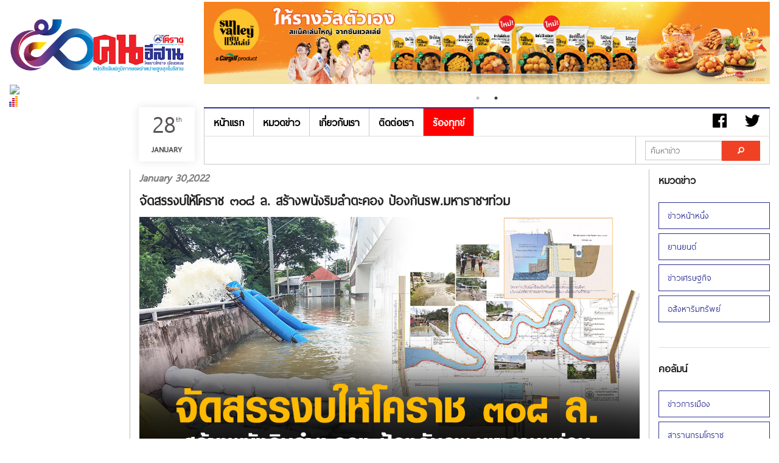

--- FILE ---
content_type: text/html; charset=UTF-8
request_url: https://www.koratdaily.com/blog.php?id=14213
body_size: 7719
content:
<!DOCTYPE html>
<!--[if IE 9]><html class="lt-ie10" lang="en" > <![endif]-->
<html>

<head>
	<title>
				จัดสรรงบให้โคราช ๓๐๘ ล. สร้างพนังริมลำตะคอง ป้องกันรพ.มหาราชฯท่วม | KORATDAILY ONLINE | หนังสือพิมพ์โคราชคนอีสาน | เที่ยงตรง กว้างไกล ไร้พรมแดน</title>
	<meta charset="utf-8" />
	<meta name="viewport" content="width=device-width, initial-scale=1.0" />
	<meta name="robots" content="index, follow">
	<meta name="keywords" content="หนังสือพิมพ์โคราชคนอีสาน,โคราชรายวัน, คนอีสาน, หนังสือพิมพ์ภูมิภาค, สุนทร จันทร์รังสี">
	<meta name="description" content="หนังสือพิมพ์โคราชคนอีสาน, โคราชรายวัน คนอีสาน, หนังสือพิมพ์ภูมิภาคที่มียอดจำหน่ายสูงที่สุดในอีสาน">

	<meta property="og:type" content="article" />
	<meta property="og:title" content="จัดสรรงบให้โคราช ๓๐๘ ล. สร้างพนังริมลำตะคอง ป้องกันรพ.มหาราชฯท่วม" />
	<meta property="og:description" content="koratdaily หนังสือพิมพ์โคราชคนอีสาน" />
	<meta property="og:url" content="https://www.koratdaily.com/blog.php?id=14213" />
	<!-- Google tag (gtag.js) -->
<script async src="https://www.googletagmanager.com/gtag/js?id=G-9X6TBHVF3Q"></script>
<script>
  window.dataLayer = window.dataLayer || [];
  function gtag(){dataLayer.push(arguments);}
  gtag('js', new Date());

  gtag('config', 'G-9X6TBHVF3Q');
</script>			<meta property="og:image" content="https://www.koratdaily.com/images-upload/1643526316.jpg" />

	
	<meta name="twitter:card" content="summary_large_image">
	<meta name="twitter:site" content="@koratdaily">
	<meta name="twitter:creator" content="@koratdaily">
	<meta name="twitter:title" content="จัดสรรงบให้โคราช ๓๐๘ ล. สร้างพนังริมลำตะคอง ป้องกันรพ.มหาราชฯท่วม">
	<meta name="twitter:description" content="koratdaily หนังสือพิมพ์โคราชคนอีสาน">
			<meta property="twitter:image" content="https://www.koratdaily.com/images-upload/1643526316.jpg" />

	
	<link href="img/favicon.ico" rel="shortcut icon" type="image/x-icon">
	<link rel="stylesheet" href="css/foundation.css" />
	<link rel="stylesheet" href="css/side-menu.css" />
	<link rel="stylesheet" href="css/footer.css" />
	<link rel="stylesheet" href="css/style.css" />
	<link rel="stylesheet" href="js/slick/slick.css" />
	<link rel="stylesheet" href="js/slick/slick-theme.css" />
	<link rel="stylesheet" href="css/foundation-icons/foundation-icons.css" />

</head>

<body>
	<script src="js/vendor/modernizr.js"></script>
	<!-- FB -->
	<div id="fb-root"></div>
	<script>
		(function(d, s, id) {
			var js, fjs = d.getElementsByTagName(s)[0];
			if (d.getElementById(id)) return;
			js = d.createElement(s);
			js.id = id;
			js.src = "//connect.facebook.net/en_US/sdk.js#xfbml=1&appId=836918746326117&version=v2.0";
			fjs.parentNode.insertBefore(js, fjs);
		}(document, 'script', 'facebook-jssdk'));
	</script>

	
	<!-- END -->
	<!-- Logo+Banner -->
	<div class="lgban" id="top">
		<div class="large-3 medium-3 columns">
			<h1><center><img src='./images-upload/1739334006.jpg' width='100%'/></center></h1><div id="truehits_div"></div>
<script type="text/javascript">
  (function() {
    var ga1 = document.createElement('script'); ga1.type = 'text/javascript';
    ga1.async = true;
    ga1.src = "//lvs.truehits.in.th/dataa/t0032153.js";
    var s = document.getElementsByTagName('script')[0]; s.parentNode.insertBefore(ga1, s);
  })();
</script>		</div>
		<div class="large-9 medium-9 columns">
			<div class='banner_slider'><a href='' target='_blank'><h1><center><img src='./images-upload/1695788990.jpg' width='100%'></center></h1></a><a href='' target='_blank'><h1><center><img src='./images-upload/1702454020.jpg' width='100%'></center></h1></a></div>		</div>
	</div>

	<!-- Left Sidebar -->
	<!-- #Advertising Here -->
	<div class="left fixed-ads hide-for-small-only">
		<!-- <img src="http://placehold.it/200x400&text=Ads" width="100%"/> -->
		<img src='http://placehold.it/200x400&text=Ads' width='100%'/>	</div>

	<!-- Menu -->
	<div class="lgban">
		<div class="large-2 medium-2 columns">&nbsp;</div>
				<div class="small-12 columns show-for-small-only">
			<div class="date">
				<p>28<sup>th</sup><span>January</span></p>
			</div>
		</div>
		<div class="medium-1 columns show-for-medium-only pad-r-0">
			<div class="date2">
				<p>28<sup>th</sup><span>January</span></p>
			</div>
		</div>
		<div class="large-1 columns show-for-large-up pad-r-0">
			<div class="date2">
				<p>28<sup>th</sup><span>January</span></p>
			</div>
		</div>
		<div class="large-9 medium-9 columns">
			<div class="sticky">
				<div class="bold-border-top hide-for-small"></div>
				<nav class="top-bar f-ocean " data-topbar>
					<ul class="title-area">
						<li class="name visible-for-small-only">
							<h1><a href="#">เมนู</a></h1>
						</li>
						<!-- Remove the class "menu-icon" to get rid of menu icon. Take out "Menu" to just have icon alone -->
						<li class="toggle-topbar menu-icon"><a href="#"><span></span></a></li>
					</ul>

					<section class="top-bar-section">
						<!-- Right Nav Section -->
						<ul class="right hide-for-small">
							<li class="a-0"><a href="#"><i class="fi-social-facebook font-rm"></i></a></li>
							<li class="a-0"><a href="#"><i class="fi-social-twitter font-rm"></i></a></li>
							<li class="divider m-br"></li>
						</ul>

						<!-- Left Nav Section -->
						<ul class="left">
							<li class="divider m-br"></li>
							<li><a href="index.php">หน้าแรก</a></li>
							<li class="divider m-br"></li>
							<li><a href="categories.php?id=36">หมวดข่าว</a></li>
							<li class="divider m-br"></li>
							<!-- <li><a href="forum/index.php">เว็บบอร์ด</a></li>
				      	<li class="divider m-br"></li> -->
							<li><a href="about.php">เกี่ยวกับเรา</a></li>
							<li class="divider m-br"></li>
							<li><a href="contact.php">ติดต่อเรา</a></li>
							<li class="divider m-br"></li>
							<li class="active"><a href="complaint.php">ร้องทุกข์</a></li>
							<li class="divider m-br"></li>
						</ul>
					</section>
				</nav>
				<hr class="hi-0 hide-for-small" />
			</div>
		</div>

		<div class="large-9 medium-9 columns hide-for-small">
			<nav class="top-bar f-ocean bold-border-bottom-a" data-topbar>
				<ul class="title-area">
					<li class="name">

					</li>
					<!-- Remove the class "menu-icon" to get rid of menu icon. Take out "Menu" to just have icon alone -->
					<li class="toggle-topbar menu-icon"><a href="#"><span>Menu</span></a></li>
				</ul>

				<section class="top-bar-section">
					<!-- Right Nav Section -->
					<ul class="right bold-border-bottom">
												<!--<li>
                    <a href="#">
                    จำนวนการเยี่ยมชมเว็บไซต์
                     ครั้ง
                    </a>
                    </li>-->
						<li class="divider m-br"></li>
						<li class="has-form">
							<div class="row collapse">
								<div class="hi-find large-8 medium-8 small-8 columns">
									<input type="text" name="keyword" id="keyword" placeholder="ค้นหาข่าว">
								</div>
								<div class="large-4 medium-4 small-4 columns">
									<a href="javascript:doSendParams();" class="alert button expand"><i class="fi-magnifying-glass"></i></a>
									<script type="text/javascript">
										function doSendParams() {
											location.href = 'search_news.php?keyword=' + document.getElementById("keyword").value;
										}
									</script>
								</div>
							</div>
						</li>
						<li class="divider m-br"></li>
					</ul>

					<!-- Left Nav Section -->
					<ul class="left bold-border-bottom">
						<li class="divider m-br"></li>
					</ul>

				</section>
			</nav>
		</div>
	</div>

	<!-- Contents -->
	<div class="lgban">
		<div class="large-2 medium-2 columns" role="content">&nbsp;</div>

		<div class="large-8 medium-8 columns border-content" role="content">
			<article>

				<h4 class='grey ita'>January 30,2022</h4><h3 style='bold'>จัดสรรงบให้โคราช ๓๐๘ ล. สร้างพนังริมลำตะคอง ป้องกันรพ.มหาราชฯท่วม</h3><span class='grey2'><p style="text-align: center;"><span style="font-size:18px"><span style="font-family:tahoma,geneva,sans-serif"><img alt="" src="images-upload/1643526221_1.jpg" /></span></span></p>

<p><span style="font-size:18px"><span style="font-family:tahoma,geneva,sans-serif"><span style="font-size:20px"><strong>กระทรวงมหาดไทย เห็นชอบจัดสรรงบกลางฉุกเฉิน ๓๐๘ ล้านบาทให้โคราช ดำเนินการป้องกันและแก้ไขปัญหาน้ำท่วมโรงพยาบาลมหาราชฯ และบริเวณใกล้เคียง ด้าน &ldquo;โยธาธิการจังหวัดฯ&rdquo; เผยโครงการมี ๓ เฟส แก้ปัญหาน้ำท่วมในและนอกโรงพยาบาลฯ พร้อมยกระดับถนนให้สูง เพื่อรับส่งผู้ป่วยในช่วงน้ำท่วม</strong></span></span></span></p>

<p><span style="font-size:18px"><span style="font-family:tahoma,geneva,sans-serif">สืบเนื่องจาก กระทรวงมหาดไทย ส่งหนังสือเรื่อง การขอรับจัดสรรงบประมาณรายจ่ายงบกลาง รายการเงินสำรองจ่ายเพื่อกรณีฉุกเฉินหรือจำเป็น ประจำปีงบประมาณ ๒๕๖๕ โครงการป้องกันและแก้ไขปัญหาน้ำท่วมโรงพยาบาลมหาราชนครราชสีมา และบริเวณใกล้เคียง ถึงนายวิเชียร จันทรโณทัย ผู้ว่าราชการจังหวัดนครราชสีมา โดยระบุรายละเอียดว่า ตามที่ จังหวัดนครราชสีมา ได้ขอให้กระทรวงมหาดไทย นำเสนอรัฐมนตรีว่าการกระทรวงมหาดไทย พิจารณาให้ความเห็นชอบการเสนอรับจัดสรรงบประมาณรายจ่ายประจำปีงบประมาณ ๒๕๖๕ งบกลางรายการเงินสำรองจ่ายเพื่อกรณีฉุกเฉินหรือจำเป็น เพื่อดำเนินโครงการป้องกันและแก้ไขปัญหาน้ำท่วมโรงพยาบาลมหาราชนครราชสีมา และบริเวณใกล้เคียง จำนวน ๓๐๘,๒๔๘,๓๕๐ บาท บัดนี้ รัฐมนตรีว่าการกระทรวงมหาดไทย ได้ให้ความเห็นชอบการขอรับการสนับสนุนงบประมาณรายการดังกล่าวแล้ว ลงนามโดยนายสุทธิพงษ์ จุลเจริญ ปลัดกระทรวงมหาดไทย</span></span></p>

<p style="text-align: center;"><span style="font-size:18px"><span style="font-family:tahoma,geneva,sans-serif"><img alt="" src="images-upload/1643526253_137639.jpg" /></span></span></p>

<p><span style="font-size:18px"><span style="font-family:tahoma,geneva,sans-serif">ล่าสุด เมื่อวันที่ ๒๖ มกราคม ๒๕๖๕ เวลา ๑๔.๓๐ น. นายอนุชา เจริญพันธ์ โยธาธิการและผังเมืองจังหวัดนครราชสีมา ให้ข้อมูลกับ &ldquo;โคราชคนอีสาน&rdquo; ในกรณีดังกล่าวว่า &ldquo;เนื่องจากในปี ๒๕๖๔ จังหวัดนครราชสีมาประสบปัญหาน้ำท่วมอย่างหนักในหลายพื้นที่ ซึ่งมวลน้ำเหล่านี้มาพร้อมกันจากหลายแห่ง ไม่ว่าจะเป็นจากอ่างเก็บน้ำลำตะคอง เขื่อนลำพระเพลิง เขื่อนมูลบน และเขื่อนลำแชะ ทำให้เกิดผลกระทบทั้งโคราช โดยเฉพาะน้ำที่มาจากอ่างเก็บน้ำลำตะคอง ซึ่งไหลผ่านพื้นที่เศรษฐกิจหรือเขตตัวเมืองโคราช เมื่อไหลผ่านไปก็ไปสะสมกับมวลน้ำจากทิศทางอื่น ทำให้น้ำในเขตเมืองระบายช้าขึ้น กระทั่งเกิดเป็นน้ำท่วมในที่สุด โดยจุดที่ประสบปัญหามากที่สุดอยู่ที่บริเวณโรงพยาบาลมหาราชนครราชสีมา หากจุดนี้เกิดน้ำท่วมขึ้นก็จะมีผลกระทบในวงกว้าง ทำให้ผู้ป่วยที่รักษาอยู่ ผู้ป่วยที่จะเดินทางมารับการรักษา และแพทย์ที่ทำงานอยู่เกิดความเดือดร้อนลำบาก ทุกภาคส่วนในโคราชจึงช่วยกันระดมกำลังช่วยเหลือ ไม่ว่าจะเป็นสำนักงานชลประทานจังหวัดฯ สำนักงานป้องกันและบรรเทาสาธารณภัยจังหวัดฯ โรงพยาบาลมหาราชฯ สำนักงานโยธาฯ ทหาร ตำรวจ ภาครัฐและเอกชน ถ้าหากทุกคนไม่ร่วมมือกันอาจจะไม่สามารถปกป้องโรงพยาบาลฯ ไว้ได้&rdquo;</span></span></p>

<p style="text-align: center;"><span style="font-size:18px"><span style="font-family:tahoma,geneva,sans-serif"><img alt="" src="images-upload/1643526265_137640.jpg" /></span></span></p>

<p><span style="font-size:18px"><span style="font-family:tahoma,geneva,sans-serif">&ldquo;เดิมทีโรงพยาบาลฯ มีเขื่อนป้องกันตลิ่งอยู่แล้ว แต่เนื่องจากเป็นเขื่อนป้องกันตลิ่งที่สร้างมาโดยมีวัตถุประสงค์เดิมไม่ใช่การป้องกันน้ำท่วม ดังนั้น เมื่อเกิดน้ำท่วมในปี ๒๕๖๔ จึงทำให้ทราบว่า เขื่อนไม่สามารถป้องกันได้ และน้ำก็ลอดใต้เขื่อนมา ในเมื่อเขื่อนป้องกันตลิ่งไม่สามารถรับมือน้ำท่วมได้ จึงมีการตั้งโจทย์ว่า หากต้องการป้องกันน้ำท่วมในเขตเมืองจริงๆ จะต้องมีกำแพงหรือเขื่อนป้องกันตลิ่งที่สามารถป้องกันน้ำท่วมได้เข้ามาเสริมของเก่า อาจจะปรับปรุงจากเขื่อนเดิมให้ดีขึ้น เพื่อป้องกันน้ำท่วมไม่ให้เกิดเหตุการณ์เดินเกิดขึ้นอีก และอีกปัญหาหนึ่ง เมื่อเกิดน้ำท่วมขึ้น ระบบบำบัดน้ำเสียก็ไม่สามารถทำงานได้ เพราะไม่สามารถผลัดน้ำเสียออกไปได้ นายวิเชียร จันทรโณทัย ผู้ว่าราชการจังหวัดนครราชสีมา จึงถามว่า หากเกิดเหตุการณ์น้ำท่วมแบบนี้ขึ้นอีก จะแก้ไขปัญหากันอย่างไร โดยถามกรมงานโยธาธิการฯ ว่า &lsquo;มีงบประมาณหรือไม่ ช่วยสนับสนุนงบประมาณหน่อย&rsquo; ผมในฐานะโยธาธิการจังหวัดฯ จึงเรียนผู้ว่าฯ ว่า การจะก่อสร้างอะไรก็ตาม จะต้องบรรจุในแผนงบประมาณก่อน ยกเว้นจะเป็นเรื่องเร่งด่วนจริงๆ ซึ่งสามารถของบกลางได้ ผู้ว่าฯ จึงพยายามหาวิธีแก้ไขปัญหา กระทั่งเร็วๆ นี้ กระทรวงมหาดไทยเห็นชอบในเบื้องต้นแล้ว จำนวน ๓๐๘ ล้านบาท โดยงบประมาณนี้ เป็นเพียงการเห็นชอบด้วยว่า จะเสนอให้ แต่ไม่ใช่การอนุมัติ ซึ่งทำให้ติดปัญหาว่า จะต้องใช้งบประมาณให้แล้วเสร็จภายใน ๑ ปี เพราะงบส่วนนี้เป็นงบเร่งด่วน จึงทำให้มี ๒ ทางเลือก คือ ๑.ลดขนาดโครงการลง เพื่อจะได้ใช้งบประมาณให้แล้วเสร็จใน ๑ ปี ๒.ผันงบประมาณก้อนนี้ไปให้กรมโยธาฯ เป็นหน่วยงานดำเนินการแทน โดยใช้งบประมาณปกติ&rdquo;</span></span></p>

<p style="text-align: center;"><span style="font-size:18px"><span style="font-family:tahoma,geneva,sans-serif"><img alt="" src="images-upload/1643526279_137641.jpg" /></span></span></p>

<p><span style="font-size:18px"><span style="font-family:tahoma,geneva,sans-serif">&ldquo;ในส่วนของรายละเอียดโครงการ วางแผนดำเนินการไว้ ๓ เฟส คือ เฟสที่ ๑ ระบบป้องกันน้ำท่วมภายในโรงพยาบาลมหาราชฯ เฟสที่ ๒ ระบบป้องกันน้ำท่วมภายนอกโรงพยาบาลมหาราชฯ เช่น พื้นที่ต่างๆ ในเขตเทศบาลนครฯ โดยจะเริ่มจากบริเวณเขื่อนอัษฎางค์เป็นต้นไป ถึงบริเวณวัดสามัคคี และเฟสที่ ๓ ยกพื้นผิวถนนบริเวณด้านหน้าโรงพยาบาลมหาราชฯ ให้สูงขึ้น เพราะจากเหตุการณ์น้ำท่วมครั้งล่าสุด การนำผู้ป่วยเข้าสู่โรงพยาบาลฯ กระทำได้ลำบาก จึงคิดว่าจะต้องปรับปรุงจุดนี้ด้วย โดยจะให้เทศบาลนครฯ ซึ่งเป็นเจ้าของถนน เป็นผู้รับผิดชอบยกพื้นผิวถนนให้สูงขึ้น หากจำเป็นต้องวางท่อระบายน้ำก็ต้องวางท่อเพิ่มเติบ เมื่อมีน้ำท่วมเกิดขึ้นอีก ก็ยังสามารถรับส่งผู้ป่วยได้ พื่อให้ระบบการรักษาผู้ป่วยเป็นปกติ&rdquo;</span></span></p>

<p style="text-align: center;"><span style="font-size:18px"><span style="font-family:tahoma,geneva,sans-serif"><img alt="" src="images-upload/1643526295_137642.jpg" /></span></span></p>

<p><span style="font-size:18px"><span style="font-family:tahoma,geneva,sans-serif">นายอนุชา เจริญพันธ์ กล่าวท้ายสุดว่า &ldquo;ขณะนี้ยังติดปัญหาเพียงเล็กน้อยเรื่องงบประมาณว่า ใครจะเป็นหน่วยงานรับผิดชอบ เนื่องจากการใช้งบประมาณ ๓๐๘ ล้านบาท ไม่สามารถเบิกได้ภายใน ๑ ปี แต่ถ้าทำไม่ได้ภายใน ๑ ปี ก็ต้องผลักภาระไปให้กรมโยธาธิการฯ เป็นคนดำเนินการ ซึ่งจากการพูดคุยกับสำนักงบประมาณในกลุ่มจังหวัดอีสานตอนล่าง เขาบอกว่า ต้องการให้กรมโยธาธิการฯ ไปก่อหนี้ผูกพันไว้ก่อน โดยใช้งบประมาณเหลือจ่ายปี ๒๕๖๕ หากไม่สามารถใช้งบกลางได้ ก็จะเริ่มก่อนสร้างได้ทันที ตอนนี้ทุกฝ่ายก็กำลังติดตามอยู่ว่า ปัญหานี้จะไปทางใดได้บ้าง ถ้างบกลางผ่อนผันให้เบิกได้ ๖ เดือน ๒ ครั้ง ก็ตกลงใช้งบกลาง หากเบิกไม่ทันก็ต้องกันเงินไปอีก ๖ เดือน แบบนี้อาจจะมีสิทธิ์ที่จะก่อสร้างโครงการให้เสร็จเร็วขึ้น แต่ถ้าให้กรมโยธาธิการฯ รับผิดชอบ ก็จะกลายเป็นงบผูกพันอย่างน้อยระยะเวลาก่อสร้างประมาณ ๒-๓ ปี ดังนั้น การดำเนินงานก่อสร้างก็อาจจะล่าช้าออกไป&rdquo;</span></span></p>

<p style="text-align: right;"><span style="font-size:18px"><span style="font-family:tahoma,geneva,sans-serif"><span style="color:#808080"><span style="font-size:14px">นสพ.โคราชคนอีสาน ปีที่ ๔๗ ฉบับที่ ๒๗๑๒ ประจำวันที่ ๒๖ เดือนมกราคม - วันอังคารที่ ๑ เดือนกุมภาพันธ์ พ.ศ.๒๕๖๕</span></span></span></span></p>

<p>&nbsp;</p>
</span><hr><!-- Go to www.addthis.com/dashboard to customize your tools -->
				<div class="addthis_sharing_toolbox left"></div>
				<p class='right'><a href='blog.php?id=14213&like=1'><i class='fi-star'></i> 339 </a><i class='fi-torso'></i> 2,291</p>
		
				<hr>
				<!-- Ads Here -->
				<div class='banner_slider'><img src='/images-upload/1698465011.jpg' width='100%' title='KORATDAILY ONLINE | หนังสือพิมพ์โคราชคนอีสาน | เที่ยงตรง กว้างไกล ไร้พรมแดน' /><img src='/images-upload/1746677985.jpg' width='100%' title='KORATDAILY ONLINE | หนังสือพิมพ์โคราชคนอีสาน | เที่ยงตรง กว้างไกล ไร้พรมแดน' /></div>				<!-- End -->
				<center>
					<div class="fb-comments" data-href="https://koratdaily.com/blog.php?id=14213" data-numposts="5" data-colorscheme="light" data-width='100%'></div>
				</center>
			</article>

		</div>

		<!-- Right Sidebar -->
		<aside class="large-2 medium-2 columns">
			<h5>หมวดข่าว</h5>
			<ul class="side-nav white">
				<li><a href='categories.php?id=36'>ข่าวหน้าหนึ่ง</a></li><li><a href='categories.php?id=68'>ยานยนต์</a></li><li><a href='categories.php?id=89'>ข่าวเศรษฐกิจ</a></li><li><a href='categories.php?id=91'>อสังหาริมทรัพย์</a></li>			</ul>
			<hr>
			<h5>คอลัมน์</h5>
			<ul class="side-nav white">
				<li><a href='categories.php?id=110'>ข่าวการเมือง</a></li><li><a href='categories.php?id=109'>สารานุกรมโคราช</a></li><li><a href='categories.php?id=107'>ข่าวดิบข่าวด่วน</a></li><li><a href='categories.php?id=105'>หลากกระแส</a></li><li><a href='categories.php?id=104'>ย้อนเรื่องเมืองโคราช</a></li><li><a href='categories.php?id=103'>ข่าวคนโคราช</a></li><li><a href='categories.php?id=102'>ข่าวคนอีสาน</a></li><li><a href='categories.php?id=101'>ธุรกิจ ท่องเที่ยว</a></li><li><a href='categories.php?id=100'>นอกชานเพื่อนบ้าน</a></li><li><a href='categories.php?id=99'>ข่าวสังคม</a></li><li><a href='categories.php?id=98'>คุยเฟื่อง เรื่องกีฬา</a></li><li><a href='categories.php?id=96'>บทบรรณาธิการ</a></li><li><a href='categories.php?id=75'>ประชาสังคม ท้องถิ่น</a></li><li><a href='categories.php?id=71'>โฆษณา</a></li><li><a href='categories.php?id=70'>การศึกษา เยาวชน ไอที วิทยาศาสตร์</a></li><li><a href='categories.php?id=67'>สรรเสพ</a></li><li><a href='categories.php?id=66'>ข่าวกีฬา</a></li><li><a href='categories.php?id=63'>ข่าวประชาสัมพันธ์/งาน</a></li><li><a href='categories.php?id=62'>หน้าหนังสือพิมพ์</a></li><li><a href='categories.php?id=55'>สุขภาพและความงาม</a></li><li><a href='categories.php?id=46'>ภาพพูด</a></li><li><a href='categories.php?id=44'>คมคำ</a></li><li><a href='categories.php?id=43'>สามัญสำนึก</a></li><li><a href='categories.php?id=41'>ข่าวคน</a></li><li><a href='categories.php?id=39'>ศิลปวัฒนธรรม บันเทิง</a></li><li><a href='categories.php?id=38'>สนทนา สัมภาษณ์ รายงานพิเศษ</a></li><li><a href='categories.php?id=37'>ข่าวเด่นประจำวัน</a></li>			</ul>
			<hr>
			<a href='https://www.printatkorat.com/'><img src=images-upload/1669104574.jpg width='100%'></a>			<hr>
		</aside>

	</div>

	<!-- Footer -->
	<div class="zurb-footer-bottom">
		<div class="row">
			<div class="medium-4 medium-4 push-8 columns">
				<ul class="home-social">
					<!-- <li><a href="http://www.twitter.com/ZURB" class="twitter"></a></li>
					<li><a href="http://www.facebook.com/ZURB" class="facebook"></a></li>
					<li><a href="http://zurb.com/contact" class="mail"></a></li> -->
				</ul>
			</div>
			<div class="medium-8 medium-8 pull-4 columns">
				<a href="index.php" class="zurb-logo regular"><img src='./images-upload/1739334006.jpg' width='100%' /></a>
				<ul class="zurb-links">
					<li><a href="categories.php?id=36">หมวดข่าว</a></li>
					<li><a href="webboard/index.php">เว็บบอร์ด</a></li>
					<li><a href="about.php">เกี่ยวกับเรา</a></li>
					<li><a href="contact.php">ติดต่อเรา</a></li>

				</ul>
				<p class="copyright">© 2014 Koratdaily, Inc. All rights reserved.</p>
			</div>
		</div>
	</div>

	<script src="js/vendor/jquery.js"></script>
	<script src="js/slick/slick.min.js"></script>
	<script src="js/foundation.min.js"></script>
	<script>
		//   $(document).foundation({
		//     orbit : {
		//       animation: 'fade',
		//       timer_speed: 4000,
		//       animation_speed: 400,
		//       stack_on_small: false,
		//       navigation_arrows: false,
		//       slide_number: false,
		//       pause_on_hover: false,
		//       resume_on_mouseout: false,
		//       bullets: false,
		//       timer: true,
		//       variable_height: false,
		//     }
		//   });

		var doc = document.documentElement;
		doc.setAttribute('data-useragent', navigator.userAgent);
	</script>
	<!-- Javascript -->
	<script src='js/smooth-scroll.min.js'></script>
	<script>
		new SmoothScroll({
			speed: 900,
			easing: 'easeInOutCubic',
			offset: 0,
			updateURL: true,
			callbackBefore: function(toggle, anchor) {},
			callbackAfter: function(toggle, anchor) {}
		});
	</script>
	<script>
		$(document).ready(function() {
			$('.banner_slider').slick({
				dots: true,
				autoplay: true,
				autoplaySpeed: 3000,
				arrows: false,
				lazyLoad: 'ondemand',
				mobileFirst: true,
				pauseOnFocus: true,

			});
		});
	</script>
	<!-- Go to www.addthis.com/dashboard to customize your tools -->
	<script type="text/javascript" src="//s7.addthis.com/js/300/addthis_widget.js#pubid=ra-53745b94794eac14"></script>

</body>

</html>

--- FILE ---
content_type: application/javascript
request_url: https://www.koratdaily.com/js/foundation.min.js
body_size: 6747
content:
/*
 * Foundation Responsive Library
 * http://foundation.zurb.com
 * Copyright 2014, ZURB
 * Free to use under the MIT license.
 * http://www.opensource.org/licenses/mit-license.php
 */
;(function (e, t, n, r) {
  'use strict'
  function l(e) {
    if (typeof e == 'string' || e instanceof String)
      e = e.replace(/^['\\/"]+|(;\s?})+|['\\/"]+$/g, '')
    return e
  }
  var i = function (t) {
    var n = t.length,
      r = e('head')
    while (n--)
      r.has('.' + t[n]).length === 0 &&
        r.append('<meta class="' + t[n] + '" />')
  }
  i([
    'foundation-mq-small',
    'foundation-mq-medium',
    'foundation-mq-large',
    'foundation-mq-xlarge',
    'foundation-mq-xxlarge',
    'foundation-data-attribute-namespace',
  ]),
    e(function () {
      typeof FastClick != 'undefined' &&
        typeof n.body != 'undefined' &&
        FastClick.attach(n.body)
    })
  var s = function (t, r) {
      if (typeof t == 'string') {
        if (r) {
          var i
          if (r.jquery) {
            i = r[0]
            if (!i) return r
          } else i = r
          return e(i.querySelectorAll(t))
        }
        return e(n.querySelectorAll(t))
      }
      return e(t, r)
    },
    o = function (e) {
      var t = []
      return (
        e || t.push('data'),
        this.namespace.length > 0 && t.push(this.namespace),
        t.push(this.name),
        t.join('-')
      )
    },
    u = function (e) {
      var t = e.split('-'),
        n = t.length,
        r = []
      while (n--)
        n !== 0
          ? r.push(t[n])
          : this.namespace.length > 0
          ? r.push(this.namespace, t[n])
          : r.push(t[n])
      return r.reverse().join('-')
    },
    a = function (t, n) {
      var r = this,
        i = !s(this).data(this.attr_name(!0))
      s(this.scope).is('[' + this.attr_name() + ']')
        ? (s(this.scope).data(
            this.attr_name(!0) + '-init',
            e.extend(
              {},
              this.settings,
              n || t,
              this.data_options(s(this.scope)),
            ),
          ),
          i && this.events(this.scope))
        : s('[' + this.attr_name() + ']', this.scope).each(function () {
            var i = !s(this).data(r.attr_name(!0) + '-init')
            s(this).data(
              r.attr_name(!0) + '-init',
              e.extend({}, r.settings, n || t, r.data_options(s(this))),
            ),
              i && r.events(this)
          })
      if (typeof t == 'string') return this[t].call(this, n)
    },
    f = function (e, t) {
      function n() {
        t(e[0])
      }
      function r() {
        this.one('load', n)
        if (/MSIE (\d+\.\d+);/.test(navigator.userAgent)) {
          var e = this.attr('src'),
            t = e.match(/\?/) ? '&' : '?'
          ;(t += 'random=' + new Date().getTime()), this.attr('src', e + t)
        }
      }
      if (!e.attr('src')) {
        n()
        return
      }
      e[0].complete || e[0].readyState === 4 ? n() : r.call(e)
    }
  ;(t.matchMedia =
    t.matchMedia ||
    (function (e) {
      var t,
        n = e.documentElement,
        r = n.firstElementChild || n.firstChild,
        i = e.createElement('body'),
        s = e.createElement('div')
      return (
        (s.id = 'mq-test-1'),
        (s.style.cssText = 'position:absolute;top:-100em'),
        (i.style.background = 'none'),
        i.appendChild(s),
        function (e) {
          return (
            (s.innerHTML =
              '&shy;<style media="' +
              e +
              '"> #mq-test-1 { width: 42px; }</style>'),
            n.insertBefore(i, r),
            (t = s.offsetWidth === 42),
            n.removeChild(i),
            { matches: t, media: e }
          )
        }
      )
    })(n)),
    (function (e) {
      function a() {
        n && (s(a), u && jQuery.fx.tick())
      }
      var n,
        r = 0,
        i = ['webkit', 'moz'],
        s = t.requestAnimationFrame,
        o = t.cancelAnimationFrame,
        u = 'undefined' != typeof jQuery.fx
      for (; r < i.length && !s; r++)
        (s = t[i[r] + 'RequestAnimationFrame']),
          (o =
            o ||
            t[i[r] + 'CancelAnimationFrame'] ||
            t[i[r] + 'CancelRequestAnimationFrame'])
      s
        ? ((t.requestAnimationFrame = s),
          (t.cancelAnimationFrame = o),
          u &&
            ((jQuery.fx.timer = function (e) {
              e() && jQuery.timers.push(e) && !n && ((n = !0), a())
            }),
            (jQuery.fx.stop = function () {
              n = !1
            })))
        : ((t.requestAnimationFrame = function (e) {
            var n = new Date().getTime(),
              i = Math.max(0, 16 - (n - r)),
              s = t.setTimeout(function () {
                e(n + i)
              }, i)
            return (r = n + i), s
          }),
          (t.cancelAnimationFrame = function (e) {
            clearTimeout(e)
          }))
    })(jQuery),
    (t.Foundation = {
      name: 'Foundation',
      version: '5.3.0',
      media_queries: {
        small: s('.foundation-mq-small')
          .css('font-family')
          .replace(/^[\/\\'"]+|(;\s?})+|[\/\\'"]+$/g, ''),
        medium: s('.foundation-mq-medium')
          .css('font-family')
          .replace(/^[\/\\'"]+|(;\s?})+|[\/\\'"]+$/g, ''),
        large: s('.foundation-mq-large')
          .css('font-family')
          .replace(/^[\/\\'"]+|(;\s?})+|[\/\\'"]+$/g, ''),
        xlarge: s('.foundation-mq-xlarge')
          .css('font-family')
          .replace(/^[\/\\'"]+|(;\s?})+|[\/\\'"]+$/g, ''),
        xxlarge: s('.foundation-mq-xxlarge')
          .css('font-family')
          .replace(/^[\/\\'"]+|(;\s?})+|[\/\\'"]+$/g, ''),
      },
      stylesheet: e('<style></style>').appendTo('head')[0].sheet,
      global: { namespace: r },
      init: function (e, t, n, r, i) {
        var o = [e, n, r, i],
          u = []
        ;(this.rtl = /rtl/i.test(s('html').attr('dir'))),
          (this.scope = e || this.scope),
          this.set_namespace()
        if (t && typeof t == 'string' && !/reflow/i.test(t))
          this.libs.hasOwnProperty(t) && u.push(this.init_lib(t, o))
        else for (var a in this.libs) u.push(this.init_lib(a, t))
        return e
      },
      init_lib: function (t, n) {
        return this.libs.hasOwnProperty(t)
          ? (this.patch(this.libs[t]),
            n && n.hasOwnProperty(t)
              ? (typeof this.libs[t].settings != 'undefined'
                  ? e.extend(!0, this.libs[t].settings, n[t])
                  : typeof this.libs[t].defaults != 'undefined' &&
                    e.extend(!0, this.libs[t].defaults, n[t]),
                this.libs[t].init.apply(this.libs[t], [this.scope, n[t]]))
              : ((n = n instanceof Array ? n : new Array(n)),
                this.libs[t].init.apply(this.libs[t], n)))
          : function () {}
      },
      patch: function (e) {
        ;(e.scope = this.scope),
          (e.namespace = this.global.namespace),
          (e.rtl = this.rtl),
          (e.data_options = this.utils.data_options),
          (e.attr_name = o),
          (e.add_namespace = u),
          (e.bindings = a),
          (e.S = this.utils.S)
      },
      inherit: function (e, t) {
        var n = t.split(' '),
          r = n.length
        while (r--)
          this.utils.hasOwnProperty(n[r]) && (e[n[r]] = this.utils[n[r]])
      },
      set_namespace: function () {
        var t =
          this.global.namespace === r
            ? e('.foundation-data-attribute-namespace').css('font-family')
            : this.global.namespace
        this.global.namespace = t === r || /false/i.test(t) ? '' : t
      },
      libs: {},
      utils: {
        S: s,
        throttle: function (e, t) {
          var n = null
          return function () {
            var r = this,
              i = arguments
            n == null &&
              (n = setTimeout(function () {
                e.apply(r, i), (n = null)
              }, t))
          }
        },
        debounce: function (e, t, n) {
          var r, i
          return function () {
            var s = this,
              o = arguments,
              u = function () {
                ;(r = null), n || (i = e.apply(s, o))
              },
              a = n && !r
            return (
              clearTimeout(r),
              (r = setTimeout(u, t)),
              a && (i = e.apply(s, o)),
              i
            )
          }
        },
        data_options: function (t, n) {
          function f(e) {
            return (
              !isNaN(e - 0) && e !== null && e !== '' && e !== !1 && e !== !0
            )
          }
          function l(t) {
            return typeof t == 'string' ? e.trim(t) : t
          }
          n = n || 'options'
          var r = {},
            i,
            s,
            o,
            u = function (e) {
              var t = Foundation.global.namespace
              return t.length > 0 ? e.data(t + '-' + n) : e.data(n)
            },
            a = u(t)
          if (typeof a == 'object') return a
          ;(o = (a || ':').split(';')), (i = o.length)
          while (i--)
            (s = o[i].split(':')),
              (s = [s[0], s.slice(1).join(':')]),
              /true/i.test(s[1]) && (s[1] = !0),
              /false/i.test(s[1]) && (s[1] = !1),
              f(s[1]) &&
                (s[1].indexOf('.') === -1
                  ? (s[1] = parseInt(s[1], 10))
                  : (s[1] = parseFloat(s[1]))),
              s.length === 2 && s[0].length > 0 && (r[l(s[0])] = l(s[1]))
          return r
        },
        register_media: function (t, n) {
          Foundation.media_queries[t] === r &&
            (e('head').append('<meta class="' + n + '"/>'),
            (Foundation.media_queries[t] = l(e('.' + n).css('font-family'))))
        },
        add_custom_rule: function (e, t) {
          if (t === r && Foundation.stylesheet)
            Foundation.stylesheet.insertRule(
              e,
              Foundation.stylesheet.cssRules.length,
            )
          else {
            var n = Foundation.media_queries[t]
            n !== r &&
              Foundation.stylesheet.insertRule(
                '@media ' + Foundation.media_queries[t] + '{ ' + e + ' }',
              )
          }
        },
        image_loaded: function (e, t) {
          var n = this,
            r = e.length
          r === 0 && t(e),
            e.each(function () {
              f(n.S(this), function () {
                ;(r -= 1), r === 0 && t(e)
              })
            })
        },
        random_str: function () {
          return (
            this.fidx || (this.fidx = 0),
            (this.prefix =
              this.prefix ||
              [this.name || 'F', (+new Date()).toString(36)].join('-')),
            this.prefix + (this.fidx++).toString(36)
          )
        },
      },
    }),
    (e.fn.foundation = function () {
      var e = Array.prototype.slice.call(arguments, 0)
      return this.each(function () {
        return Foundation.init.apply(Foundation, [this].concat(e)), this
      })
    })
})(jQuery, window, window.document),
  (function (e, t, n, r) {
    'use strict'
    Foundation.libs.interchange = {
      name: 'interchange',
      version: '5.3.0',
      cache: {},
      images_loaded: !1,
      nodes_loaded: !1,
      settings: {
        load_attr: 'interchange',
        named_queries: {
          default: 'only screen',
          small: Foundation.media_queries.small,
          medium: Foundation.media_queries.medium,
          large: Foundation.media_queries.large,
          xlarge: Foundation.media_queries.xlarge,
          xxlarge: Foundation.media_queries.xxlarge,
          landscape: 'only screen and (orientation: landscape)',
          portrait: 'only screen and (orientation: portrait)',
          retina:
            'only screen and (-webkit-min-device-pixel-ratio: 2),only screen and (min--moz-device-pixel-ratio: 2),only screen and (-o-min-device-pixel-ratio: 2/1),only screen and (min-device-pixel-ratio: 2),only screen and (min-resolution: 192dpi),only screen and (min-resolution: 2dppx)',
        },
        directives: {
          replace: function (t, n, r) {
            if (/IMG/.test(t[0].nodeName)) {
              var i = t[0].src
              if (new RegExp(n, 'i').test(i)) return
              return (t[0].src = n), r(t[0].src)
            }
            var s = t.data(this.data_attr + '-last-path'),
              o = this
            if (s == n) return
            return /\.(gif|jpg|jpeg|tiff|png)([?#].*)?/i.test(n)
              ? (e(t).css('background-image', 'url(' + n + ')'),
                t.data('interchange-last-path', n),
                r(n))
              : e.get(n, function (e) {
                  t.html(e), t.data(o.data_attr + '-last-path', n), r()
                })
          },
        },
      },
      init: function (t, n, r) {
        Foundation.inherit(this, 'throttle random_str'),
          (this.data_attr = this.set_data_attr()),
          e.extend(!0, this.settings, n, r),
          this.bindings(n, r),
          this.load('images'),
          this.load('nodes')
      },
      get_media_hash: function () {
        var e = ''
        for (var t in this.settings.named_queries)
          e += matchMedia(this.settings.named_queries[t]).matches.toString()
        return e
      },
      events: function () {
        var n = this,
          r
        return (
          e(t)
            .off('.interchange')
            .on(
              'resize.fndtn.interchange',
              n.throttle(function () {
                var e = n.get_media_hash()
                e !== r && n.resize(), (r = e)
              }, 50),
            ),
          this
        )
      },
      resize: function () {
        var t = this.cache
        if (!this.images_loaded || !this.nodes_loaded) {
          setTimeout(e.proxy(this.resize, this), 50)
          return
        }
        for (var n in t)
          if (t.hasOwnProperty(n)) {
            var r = this.results(n, t[n])
            r &&
              this.settings.directives[r.scenario[1]].call(
                this,
                r.el,
                r.scenario[0],
                function () {
                  if (arguments[0] instanceof Array) var e = arguments[0]
                  else var e = Array.prototype.slice.call(arguments, 0)
                  r.el.trigger(r.scenario[1], e)
                },
              )
          }
      },
      results: function (e, t) {
        var n = t.length
        if (n > 0) {
          var r = this.S(
            '[' + this.add_namespace('data-uuid') + '="' + e + '"]',
          )
          while (n--) {
            var i,
              s = t[n][2]
            this.settings.named_queries.hasOwnProperty(s)
              ? (i = matchMedia(this.settings.named_queries[s]))
              : (i = matchMedia(s))
            if (i.matches) return { el: r, scenario: t[n] }
          }
        }
        return !1
      },
      load: function (e, t) {
        return (
          (typeof this['cached_' + e] == 'undefined' || t) &&
            this['update_' + e](),
          this['cached_' + e]
        )
      },
      update_images: function () {
        var e = this.S('img[' + this.data_attr + ']'),
          t = e.length,
          n = t,
          r = 0,
          i = this.data_attr
        ;(this.cache = {}),
          (this.cached_images = []),
          (this.images_loaded = t === 0)
        while (n--) {
          r++
          if (e[n]) {
            var s = e[n].getAttribute(i) || ''
            s.length > 0 && this.cached_images.push(e[n])
          }
          r === t && ((this.images_loaded = !0), this.enhance('images'))
        }
        return this
      },
      update_nodes: function () {
        var e = this.S('[' + this.data_attr + ']').not('img'),
          t = e.length,
          n = t,
          r = 0,
          i = this.data_attr
        ;(this.cached_nodes = []), (this.nodes_loaded = t === 0)
        while (n--) {
          r++
          var s = e[n].getAttribute(i) || ''
          s.length > 0 && this.cached_nodes.push(e[n]),
            r === t && ((this.nodes_loaded = !0), this.enhance('nodes'))
        }
        return this
      },
      enhance: function (n) {
        var r = this['cached_' + n].length
        while (r--) this.object(e(this['cached_' + n][r]))
        return e(t).trigger('resize').trigger('resize.fndtn.interchange')
      },
      convert_directive: function (e) {
        var t = this.trim(e)
        return t.length > 0 ? t : 'replace'
      },
      parse_scenario: function (e) {
        var t = e[0].match(/(.+),\s*(\w+)\s*$/),
          n = e[1]
        if (t)
          var r = t[1],
            i = t[2]
        else
          var s = e[0].split(/,\s*$/),
            r = s[0],
            i = ''
        return [this.trim(r), this.convert_directive(i), this.trim(n)]
      },
      object: function (e) {
        var t = this.parse_data_attr(e),
          n = [],
          r = t.length
        if (r > 0)
          while (r--) {
            var i = t[r].split(/\((.*?)(\))$/)
            if (i.length > 1) {
              var s = this.parse_scenario(i)
              n.push(s)
            }
          }
        return this.store(e, n)
      },
      store: function (e, t) {
        var n = this.random_str(),
          r = e.data(this.add_namespace('uuid', !0))
        return this.cache[r]
          ? this.cache[r]
          : (e.attr(this.add_namespace('data-uuid'), n), (this.cache[n] = t))
      },
      trim: function (t) {
        return typeof t == 'string' ? e.trim(t) : t
      },
      set_data_attr: function (e) {
        return e
          ? this.namespace.length > 0
            ? this.namespace + '-' + this.settings.load_attr
            : this.settings.load_attr
          : this.namespace.length > 0
          ? 'data-' + this.namespace + '-' + this.settings.load_attr
          : 'data-' + this.settings.load_attr
      },
      parse_data_attr: function (e) {
        var t = e.attr(this.attr_name()).split(/\[(.*?)\]/),
          n = t.length,
          r = []
        while (n--) t[n].replace(/[\W\d]+/, '').length > 4 && r.push(t[n])
        return r
      },
      reflow: function () {
        this.load('images', !0), this.load('nodes', !0)
      },
    }
  })(jQuery, window, window.document),
  (function (e, t, n, r) {
    'use strict'
    function i(e) {
      var t = /fade/i.test(e),
        n = /pop/i.test(e)
      return { animate: t || n, pop: n, fade: t }
    }
    Foundation.libs.reveal = {
      name: 'reveal',
      version: '5.3.0',
      locked: !1,
      settings: {
        animation: 'fadeAndPop',
        animation_speed: 250,
        close_on_background_click: !0,
        close_on_esc: !0,
        dismiss_modal_class: 'close-reveal-modal',
        bg_class: 'reveal-modal-bg',
        root_element: 'body',
        open: function () {},
        opened: function () {},
        close: function () {},
        closed: function () {},
        bg: e('.reveal-modal-bg'),
        css: {
          open: { opacity: 0, visibility: 'visible', display: 'block' },
          close: { opacity: 1, visibility: 'hidden', display: 'none' },
        },
      },
      init: function (t, n, r) {
        e.extend(!0, this.settings, n, r), this.bindings(n, r)
      },
      events: function (e) {
        var t = this,
          r = t.S
        return (
          r(this.scope)
            .off('.reveal')
            .on(
              'click.fndtn.reveal',
              '[' + this.add_namespace('data-reveal-id') + ']:not([disabled])',
              function (e) {
                e.preventDefault()
                if (!t.locked) {
                  var n = r(this),
                    i = n.data(t.data_attr('reveal-ajax'))
                  t.locked = !0
                  if (typeof i == 'undefined') t.open.call(t, n)
                  else {
                    var s = i === !0 ? n.attr('href') : i
                    t.open.call(t, n, { url: s })
                  }
                }
              },
            ),
          r(n).on(
            'touchend.fndtn.reveal click.fndtn.reveal',
            this.close_targets(),
            function (e) {
              e.preventDefault()
              if (!t.locked) {
                var n = r('[' + t.attr_name() + '].open').data(
                    t.attr_name(!0) + '-init',
                  ),
                  i = r(e.target)[0] === r('.' + n.bg_class)[0]
                if (i) {
                  if (!n.close_on_background_click) return
                  e.stopPropagation()
                }
                ;(t.locked = !0),
                  t.close.call(
                    t,
                    i
                      ? r('[' + t.attr_name() + '].open')
                      : r(this).closest('[' + t.attr_name() + ']'),
                  )
              }
            },
          ),
          r('[' + t.attr_name() + ']', this.scope).length > 0
            ? r(this.scope)
                .on('open.fndtn.reveal', this.settings.open)
                .on('opened.fndtn.reveal', this.settings.opened)
                .on('opened.fndtn.reveal', this.open_video)
                .on('close.fndtn.reveal', this.settings.close)
                .on('closed.fndtn.reveal', this.settings.closed)
                .on('closed.fndtn.reveal', this.close_video)
            : r(this.scope)
                .on(
                  'open.fndtn.reveal',
                  '[' + t.attr_name() + ']',
                  this.settings.open,
                )
                .on(
                  'opened.fndtn.reveal',
                  '[' + t.attr_name() + ']',
                  this.settings.opened,
                )
                .on(
                  'opened.fndtn.reveal',
                  '[' + t.attr_name() + ']',
                  this.open_video,
                )
                .on(
                  'close.fndtn.reveal',
                  '[' + t.attr_name() + ']',
                  this.settings.close,
                )
                .on(
                  'closed.fndtn.reveal',
                  '[' + t.attr_name() + ']',
                  this.settings.closed,
                )
                .on(
                  'closed.fndtn.reveal',
                  '[' + t.attr_name() + ']',
                  this.close_video,
                ),
          !0
        )
      },
      key_up_on: function (e) {
        var t = this
        return (
          t
            .S('body')
            .off('keyup.fndtn.reveal')
            .on('keyup.fndtn.reveal', function (e) {
              var n = t.S('[' + t.attr_name() + '].open'),
                r = n.data(t.attr_name(!0) + '-init')
              r &&
                e.which === 27 &&
                r.close_on_esc &&
                !t.locked &&
                t.close.call(t, n)
            }),
          !0
        )
      },
      key_up_off: function (e) {
        return this.S('body').off('keyup.fndtn.reveal'), !0
      },
      open: function (t, n) {
        var r = this,
          i
        t
          ? typeof t.selector != 'undefined'
            ? (i = r.S('#' + t.data(r.data_attr('reveal-id'))).first())
            : ((i = r.S(this.scope)), (n = t))
          : (i = r.S(this.scope))
        var s = i.data(r.attr_name(!0) + '-init')
        s = s || this.settings
        if (!i.hasClass('open')) {
          var o = r.S('[' + r.attr_name() + '].open')
          typeof i.data('css-top') == 'undefined' &&
            i
              .data('css-top', parseInt(i.css('top'), 10))
              .data('offset', this.cache_offset(i)),
            this.key_up_on(i),
            i.trigger('open').trigger('open.fndtn.reveal'),
            o.length < 1 && this.toggle_bg(i, !0),
            typeof n == 'string' && (n = { url: n })
          if (typeof n == 'undefined' || !n.url)
            o.length > 0 && this.hide(o, s.css.close), this.show(i, s.css.open)
          else {
            var u = typeof n.success != 'undefined' ? n.success : null
            e.extend(n, {
              success: function (t, n, a) {
                e.isFunction(u) && u(t, n, a),
                  i.html(t),
                  r.S(i).foundation('section', 'reflow'),
                  r.S(i).children().foundation(),
                  o.length > 0 && r.hide(o, s.css.close),
                  r.show(i, s.css.open)
              },
            }),
              e.ajax(n)
          }
        }
      },
      close: function (e) {
        var e = e && e.length ? e : this.S(this.scope),
          t = this.S('[' + this.attr_name() + '].open'),
          n = e.data(this.attr_name(!0) + '-init') || this.settings
        t.length > 0 &&
          ((this.locked = !0),
          this.key_up_off(e),
          e.trigger('close').trigger('close.fndtn.reveal'),
          this.toggle_bg(e, !1),
          this.hide(t, n.css.close, n))
      },
      close_targets: function () {
        var e = '.' + this.settings.dismiss_modal_class
        return this.settings.close_on_background_click
          ? e + ', .' + this.settings.bg_class
          : e
      },
      toggle_bg: function (t, n) {
        this.S('.' + this.settings.bg_class).length === 0 &&
          (this.settings.bg = e('<div />', { class: this.settings.bg_class })
            .appendTo('body')
            .hide())
        var i = this.settings.bg.filter(':visible').length > 0
        n != i &&
          ((n == r ? i : !n)
            ? this.hide(this.settings.bg)
            : this.show(this.settings.bg))
      },
      show: function (n, r) {
        if (r) {
          var s = n.data(this.attr_name(!0) + '-init') || this.settings,
            o = s.root_element
          if (n.parent(o).length === 0) {
            var u = n.wrap('<div style="display: none;" />').parent()
            n.on('closed.fndtn.reveal.wrapped', function () {
              n.detach().appendTo(u),
                n.unwrap().unbind('closed.fndtn.reveal.wrapped')
            }),
              n.detach().appendTo(o)
          }
          var a = i(s.animation)
          a.animate || (this.locked = !1)
          if (a.pop) {
            r.top = e(t).scrollTop() - n.data('offset') + 'px'
            var f = {
              top: e(t).scrollTop() + n.data('css-top') + 'px',
              opacity: 1,
            }
            return setTimeout(
              function () {
                return n
                  .css(r)
                  .animate(
                    f,
                    s.animation_speed,
                    'linear',
                    function () {
                      ;(this.locked = !1),
                        n.trigger('opened').trigger('opened.fndtn.reveal')
                    }.bind(this),
                  )
                  .addClass('open')
              }.bind(this),
              s.animation_speed / 2,
            )
          }
          if (a.fade) {
            r.top = e(t).scrollTop() + n.data('css-top') + 'px'
            var f = { opacity: 1 }
            return setTimeout(
              function () {
                return n
                  .css(r)
                  .animate(
                    f,
                    s.animation_speed,
                    'linear',
                    function () {
                      ;(this.locked = !1),
                        n.trigger('opened').trigger('opened.fndtn.reveal')
                    }.bind(this),
                  )
                  .addClass('open')
              }.bind(this),
              s.animation_speed / 2,
            )
          }
          return n
            .css(r)
            .show()
            .css({ opacity: 1 })
            .addClass('open')
            .trigger('opened')
            .trigger('opened.fndtn.reveal')
        }
        var s = this.settings
        return i(s.animation).fade
          ? n.fadeIn(s.animation_speed / 2)
          : ((this.locked = !1), n.show())
      },
      hide: function (n, r) {
        if (r) {
          var s = n.data(this.attr_name(!0) + '-init')
          s = s || this.settings
          var o = i(s.animation)
          o.animate || (this.locked = !1)
          if (o.pop) {
            var u = {
              top: -e(t).scrollTop() - n.data('offset') + 'px',
              opacity: 0,
            }
            return setTimeout(
              function () {
                return n
                  .animate(
                    u,
                    s.animation_speed,
                    'linear',
                    function () {
                      ;(this.locked = !1),
                        n
                          .css(r)
                          .trigger('closed')
                          .trigger('closed.fndtn.reveal')
                    }.bind(this),
                  )
                  .removeClass('open')
              }.bind(this),
              s.animation_speed / 2,
            )
          }
          if (o.fade) {
            var u = { opacity: 0 }
            return setTimeout(
              function () {
                return n
                  .animate(
                    u,
                    s.animation_speed,
                    'linear',
                    function () {
                      ;(this.locked = !1),
                        n
                          .css(r)
                          .trigger('closed')
                          .trigger('closed.fndtn.reveal')
                    }.bind(this),
                  )
                  .removeClass('open')
              }.bind(this),
              s.animation_speed / 2,
            )
          }
          return n
            .hide()
            .css(r)
            .removeClass('open')
            .trigger('closed')
            .trigger('closed.fndtn.reveal')
        }
        var s = this.settings
        return i(s.animation).fade ? n.fadeOut(s.animation_speed / 2) : n.hide()
      },
      close_video: function (t) {
        var n = e('.flex-video', t.target),
          r = e('iframe', n)
        r.length > 0 &&
          (r.attr('data-src', r[0].src), r.attr('src', 'about:blank'), n.hide())
      },
      open_video: function (t) {
        var n = e('.flex-video', t.target),
          i = n.find('iframe')
        if (i.length > 0) {
          var s = i.attr('data-src')
          if (typeof s == 'string') i[0].src = i.attr('data-src')
          else {
            var o = i[0].src
            ;(i[0].src = r), (i[0].src = o)
          }
          n.show()
        }
      },
      data_attr: function (e) {
        return this.namespace.length > 0 ? this.namespace + '-' + e : e
      },
      cache_offset: function (e) {
        var t = e.show().height() + parseInt(e.css('top'), 10)
        return e.hide(), t
      },
      off: function () {
        e(this.scope).off('.fndtn.reveal')
      },
      reflow: function () {},
    }
  })(jQuery, window, window.document)
